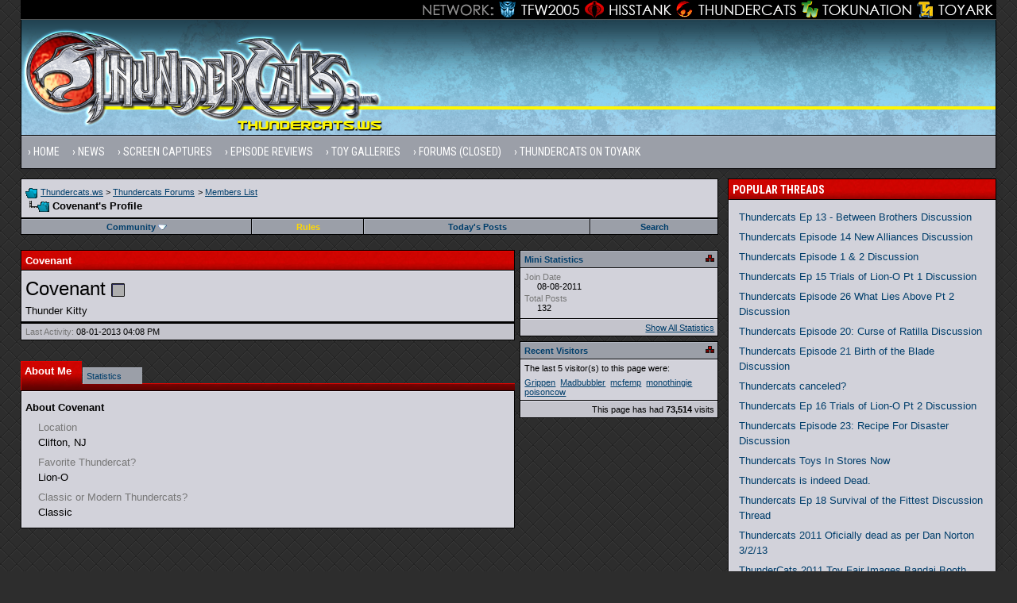

--- FILE ---
content_type: text/css
request_url: http://www.thundercats.ws/wpstyle.css
body_size: 3605
content:
.network {
background:url("http://2k5go.com/network/networkbg.gif") repeat-x scroll 0 0 #000000;
height:25px;
text-align:right;
width:100%;
}

.network_wrapper {
background:url("http://2k5go.com/network/network_names1.gif") no-repeat scroll left top transparent;
float:right;
padding-left:94px;
width:634px;
}

a.network_tfw2005 {
background:url("http://2k5go.com/network/network_names1.gif") no-repeat scroll -93px top transparent;
float:left;
height:25px;
width:109px;
}

a.network_hisstank {
background:url("http://2k5go.com/network/network_names1.gif") no-repeat scroll -202px top transparent;
float:left;
height:25px;
width:116px;
}

a.network_thundercats {
background:url("http://2k5go.com/network/network_names1.gif") no-repeat scroll -318px top transparent;
float:left;
height:25px;
width:162px;
}

a.network_toku {
background:url("http://2k5go.com/network/network_names1.gif") no-repeat scroll -480 px top transparent;
float:left;
height:25px;
width:139px;
}

a.network_toyark {
background:url("http://2k5go.com/network/network_names1.gif") no-repeat scroll -619 px top transparent;
float:left;
height:25px;
width:100px;
}

span.network_tfw2005, 
span.network_hisstank, 
span.network_thundercats, 
span.network_toku, 
span.network_toyark  {
display:none;
}

body {

}




.alt1 ul, .alt2 ul, .alt1 ol, .alt2 ol {
	list-style-position:inside;
	margin:0; padding:0;
}

.info {
	padding-left: 2px;
	padding-right: 0px;
	padding-top: 2px;
	padding-bottom: 2px;
	background-color: #9b9fa8;
	border-top: 1px solid #000000;
	border-right: 1px solid #000000;
	border-left: 1px solid #000000;
	border-bottom: 1px solid #000000;
	margin-bottom: 3px;
	font-size:10px;
}

.info:hover {background-color:#9b9fa8;}

.info2 {
	background-color:#FFFFFF;
	border:1px solid #000000;
	margin-bottom:3px;
	padding:2px;
	text-align:center;
}

.spacer {
	padding-bottom:12px; font-size:0px;
}

.wrapper {
	min-width:970px;
}

.fully {
	max-width:610px;
}

*html .fully {
	width: expression(this.width > 610 ? 610: true);
}

.attachspan2 {
	margin:0px 6px 3px 0px; 
	padding:5px; border: 
	solid #000000 1px; 
	background: url(http://www.thundercats.ws/images/imagethumb.jpg) center center scroll repeat-x #000000;
}

.attachspan2:hover {}


.attachspan3 {
	margin-left:10px; 
	padding:5px; border: 
	solid black 1px; 
	background: url(http://www.thundercats.ws/images/imagethumb.jpg) center center scroll repeat-x #000000;
}


.attachspan3:hover {
	background-color:#dedee0;
}

.attachspan4 {
	margin:0px 0px 10px 10px; 
	padding:5px; border: 
	solid black 1px; 
	background: url(http://www.thundercats.ws/images/imagethumb.jpg) center center scroll repeat-x #000000;
}


.attachspan4:hover {
	background-color:#dedee0;
}

.wrapper {
	width:100%; 
}


.ebayimage {
	height:110px; 
	width:100px;
}

.ebaytext {
	width:185px; 
	overflow:hidden;
}


.leftcol {
	background:#000000; 
	padding:0px; 
	margin:0px;
}



.woli {text-decoration:none !important;}


.rules, .rules a {color:#ffd800 !important;}





.news_image {
	padding:4px; 
	display:inline;}

.banner {
	border:0;
}

.modpadsixbot {
	padding-bottom:12px; margin:0px;
}


.activeusers .admin {
	font-weight:bold;
	 color:#ff0000;
}
.activeusers .supermod {
	font-weight:bold;
	 color:#268000;
}
.activeusers .mod {
	font-weight:bold;
	 color:#0000FF;
}
.activeusers .newsie {
	font-weight:bold;
	 color:#A10080;
}



.rightcol .tborder {
	border-left:1px solid #000000;
	border-right:1px solid #000000;
	border-top:1px solid #000000;
	border-bottom:1px solid #000000;
	box-shadow: 3px 3px 5px -1px #29292b; 
}

.rightcol .tcat {
	border-top:1px solid #E50400;
	border-bottom:1px solid #000000;
	border-left:1px solid #E50400;
	border-right:0;
	font-family: 'Roboto Condensed', Verdana, sans-serif;
	font-size:14px;
	text-transform:uppercase;
}

.rightcol .noinner {
	border-top:0px solid #ededf7;
	border-left:1px solid #ededf7;
}

.rightcol .alt1 {
	padding: 6px 12px 0px 12px;
}

.rightcol .alt1 a {
	text-decoration: none;
}

.rightcol .alt1 a:hover {
	text-decoration: underline;
}

.rightcol .sidestart {
	padding: 6px 12px 0px 12px; font-size:0px;
}

.rightcol .sideend {
	padding: 18px 12px 0px 12px; font-size:0px;
}





/* Sidebar 150 squares block */

.rightcol .alt1image150 {
	padding: 6px 0px 0px 12px;

}

.image150 {
    background: none repeat scroll 0 0 #2B2B2B;
    border: 1px solid #000000;
    float: left;
    margin: 0 12px 12px 0 !important;
    padding: 0 0 0 0 !important;
    width: 147px;
/* has to be 147 instead of 148 because this is inside a table cell with a 1 pixel border, which renders hard.  */
/* 148 would be normal, because this div has a 1 pixel border and desired result is 150 wide square */
}

.image150:hover {
    background: none repeat scroll 0 0 #000000;

}
.image150outer {
    display: table-cell;
    height: 150px;
    text-align: center;
    vertical-align: middle;
    width: 150px;
	padding:0 0 0 0 !important;
	margin:0 0 0 0 !important;
}
.image150inner {
    display: inline-block;
	padding:0 0 0 0 !important;
	margin:0 0 0 0 !important;
}
.attachspan5,
#usercp .alt1 img.attachspan5 {
    background-color: #FFFFFF;
    border: 1px solid black;
    margin: 0;
    max-height: 133px;
    max-width: 133px;
/* 133 - 147 pixel working area, 12 pixels padding, 6 on each side, 1 pixel border around image. */
    padding: 0;
}
.attachspan5:hover {
    background-color: #DEDEE0;
}

/* End Sidebar 150 squares block */






.tcat .smallfont {
	font-weight:normal;
}

.alt1 .postbit_message img, 
.alt2 .postbit_message img {
	max-width:100%
}

.signature {
	padding-top:9px;
}

.signature img {
	max-width: 100%;
}

.footb {
	width:100%;
	text-align:center;
}





.wrap {
	width: 100%;
	}

#inner {
	padding-right:350px;
}

.content-sidebar-wrap {
	width:100%; 
	float:left;
	margin-bottom:12px;
}

.sidebar {
	display:inline; 
	float:right; 
	margin-right: -350px; 
	width:338px;
}

ul, li {
	border: 0;
	margin: 0;
	padding: 0;
	vertical-align: baseline;

}

#header .widget-area {
	width: 338px;
	margin-right:-350px;
}

#header .widget-area {
	float: right;
}

#header {
	overflow: hidden;
	margin-bottom: 0;
	background: url(http://news.thundercats.ws/wp-content/themes/thundercats/images/Thundercats-Header-02.png) 455px top;
	background-size:362px;
	border-left: 1px solid #000000;
	border-right: 1px solid #000000;
}

.h-wrap {

}

.headlogo {
	max-width:455px;
}

#title {
	line-height: 1;
	margin: 40px 0 8px;

}

.header-image #title {
	margin: 0;
}

#description {
	line-height: 1.25;
}

.header-full-width #title,
.header-full-width #title a,
.header-full-width #title-area {
	width: 100%;
}

.header-image #title,
.header-image #title a,
.header-image #title-area {
	display: block;
	float: left;
	min-height: 145px;
	overflow: hidden;
	text-indent: -9999px;
	width: 50%;
}

.header-image #description {
	display: block;
	overflow: hidden;
}

.header-right {
	display:block;
	float:right;
	padding-top:41.5px;
	padding-right:12px;
}

.header-right .widget {
	background-color: transparent;
	margin: 0;
	padding: 0px;
	overflow: hidden;
	border:0;
	box-shadow: inset 0px 0px 0px 0px #EDEDF7, 2px 2px 3px -1px #333333;
}

 .header-right .widget .textwidget img {
	border: 1px solid #000000;
	box-shadow: 2px 2px 3px -1px #333333;
	max-width:100%;
	height:auto;
}


.footer img {
	max-width:100%;
	height:auto;
}


.genesis-nav-menu {
	clear: both;
	overflow: hidden;
	background-color: #9b9fa8;
	border-top:1px solid #000000;
	border-right:1px solid #000000;
	border-bottom:1px solid #000000;
	border-left:1px solid #000000;
	margin-bottom: 12px;
	margin-bottom: .75rem;
	box-shadow: inset 0px 1px 0px 0px #b2b7c2, 3px 3px 5px -1px #29292b;

}

.genesis-nav-menu {
	font-family: 'Roboto Condensed', Verdana, sans-serif;
	text-transform:uppercase;
	font-size: 14px;
	font-size: .875rem;
	font-weight: normal;
}

.genesis-nav-menu ul {
	float: left;
	width: 100%;
}

.genesis-nav-menu li {
	display: inline-block;
	float: left;
	list-style-type: none;
	text-align: left;
}

.genesis-nav-menu li:hover,
.genesis-nav-menu li li:hover {
	background-color: #a7abb5;
	box-shadow: inset 0px 1px 0px 0px #b2b7c2;
}

.genesis-nav-menu a {
	display: block;
	padding: 10px 8px;
	padding: .625rem .5rem;
	position: relative;
	text-decoration: none;
}

.genesis-nav-menu a:before {
	content: "\203A\00a0"; 
}

.genesis-nav-menu a, .genesis-nav-menu a:visited, .genesis-nav-menu a:active {
	color: #FFFFFF;
}

.genesis-nav-menu a:hover {
	color: #EEEEEE;

}

.genesis-nav-menu li li {
	background-color: #9b9fa8;
	border: 1px solid #000000;
	border-top: none;
	border-bottom:none;
}


.genesis-nav-menu li li:hover {
	box-shadow: inset 0px 0px 0px 0px #b2b7c2;
}

.genesis-nav-menu .sub-menu li:last-child {
	border-bottom:1px solid #000000;
}

.genesis-nav-menu li li a,
.genesis-nav-menu li li a:link,
.genesis-nav-menu li li a:visited {
	padding: 10px 8px;
	padding: .625rem .5rem;
	position: relative;
	width: 170px;
}

.genesis-nav-menu li ul {
	left: -9999px;
	position: absolute;
	width: 212px;
	z-index: 99;
}

.genesis-nav-menu li ul ul {
	margin: -55px 0 0 211px;
}

.genesis-nav-menu li:hover ul ul,
.genesis-nav-menu li.sfHover ul ul {
	left: -9999px;
}

.genesis-nav-menu li:hover,
.genesis-nav-menu li.sfHover {
	position: static;
}

ul.genesis-nav-menu li:hover>ul,
ul.genesis-nav-menu li.sfHover ul,
.site-header .genesis-nav-menu li:hover>ul,
.site-header .genesis-nav-menu li.sfHover ul {
	left: auto;
}

.genesis-nav-menu li a .sf-sub-indicator,
.genesis-nav-menu li li a .sf-sub-indicator,
.genesis-nav-menu li li li a .sf-sub-indicator {
	position: absolute;
	text-indent: -9999px;
}


.genesis-nav-menu li.right {
	float: right;
	padding: 5px 6px 0 0;

}

.genesis-nav-menu li.right  a:before {
	content:'';
}

.genesis-nav-menu li.right:hover {
	background-color: transparent;
	box-shadow: inset 0px 0px 0px 0px #b2b7c2;
}

.genesis-nav-menu li.right a {
	display: inline;
	padding: 0;
}

.genesis-nav-menu li.search {
	padding: 6px 0 0;
	padding: 0.375rem 0 0;
}

.genesis-nav-menu li.rss a {
	background: url(images/rss.png) no-repeat center left;
	margin-left: 20px;
	margin-left: 1.25rem;
	padding-left: 20px;
	padding-left: 1.25rem;
}

.genesis-nav-menu li.twitter a {
	background: url(images/twitter-nav.png) no-repeat center left;
	padding-left: 24px;
	padding-left: 1.5rem;
}





h1.header-h1 {
	line-height: 1;
	margin:0;
	padding:0;
	float:left;
}

#usercss table {
	table-layout:fixed;
}

#usercss img {
	max-width:100%
}

div.tborder {
	box-shadow: inset 0px 0px 0px 0px #EDEDF7, 0px 0px 0px 0px #29292b; 
}

.panel div {
	width:auto !important;
}

#usercp .alt1 img {
	max-width:100%;
}

.sigpreview table {
	table-layout: fixed;

}

#usercp #searchuser_txt,
#usercp #searchtitle
 {
	width:90px;
}

@media only screen and (max-width: 1000px) {

	#inner {
		padding: 0 0 0 0; width:100%;
	
	}
	.sidebar {
		clear:both; margin:0 0 0 0; width:100%;
	}


	.header-right {
		float:left;
		width:100%;
		padding:0;
	}

	.header-right .widget {
		background-color: #D5D5DE;
		margin: 0 0 0 0;
		padding:12px;
		overflow: hidden;
		border-left:0px solid #000000;
		border-right:0px solid #000000;
		border-bottom:0px solid #000000;
		border-top:1px solid #000000;
		box-shadow: inset 1px 1px 0px 0px #EDEDF7, 3px 3px 5px -1px #29292b; 
	}

	.header-right .widget .textwidget {
		text-align:center;
		padding:0;
	}

}

@media only screen and (max-width: 850px) {


	.network_wrapper {
	    background: url("http://2k5go.com/network/network-names-viewport.gif") no-repeat scroll left top transparent;
	    float: right;
	    padding-left: 102px;
	    width: 223px;
	}
	a.network_tfw2005 {
	    background: url("http://2k5go.com/network/network-names-viewport.gif") no-repeat scroll -101px top transparent;
	    float: left;
	    height: 25px;
	    width: 44px;
	}
	a.network_hisstank {
	    background: url("http://2k5go.com/network/network-names-viewport.gif") no-repeat scroll -145px top transparent;
	    float: left;
	    height: 25px;
	    width: 44px;
	}
	a.network_thundercats {
	    background: url("http://2k5go.com/network/network-names-viewport.gif") no-repeat scroll -189px top transparent;
	    float: left;
	    height: 25px;
	    width: 44px;
	}
	a.network_toku {
	    background: url("http://2k5go.com/network/network-names-viewport.gif") no-repeat scroll -233px top transparent;
	    float: left;
	    height: 25px;
	    width: 44px;
	}
	a.network_toyark {
	    background: url("http://2k5go.com/network/network-names-viewport.gif") no-repeat scroll -280px top transparent;
	    float: left;
	    height: 25px;
	    width: 47px;
	}
	span.network_tfw2005, span.network_hisstank, span.network_thundercats, span.network_toku, span.network_toyark {
	    display: none;
	}

}









